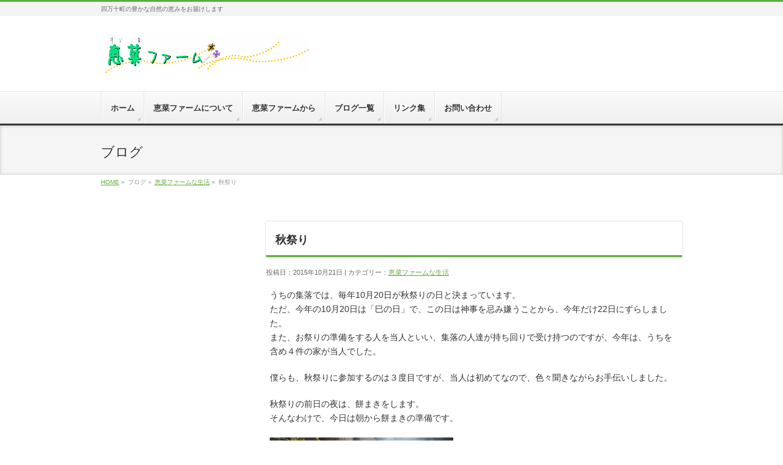

--- FILE ---
content_type: text/html; charset=UTF-8
request_url: http://keinafarm.com/post/8601/
body_size: 9374
content:
<!DOCTYPE html>
<!--[if IE]>
<meta http-equiv="X-UA-Compatible" content="edge" />
<![endif]-->
<html xmlns:fb="http://ogp.me/ns/fb#" lang="ja">
<head>
<meta charset="UTF-8" />
<meta name="viewport" content="width=device-width, user-scalable=yes, maximum-scale=1.0, minimum-scale=1.0">
<title>秋祭り | 恵菜ファームな生活 | 恵菜ファーム</title>
<meta name="description" content="うちの集落では、毎年10月20日が秋祭りの日と決まっています。 ただ、今年の10月20日は「巳の日」で、この日は神事を忌み嫌うことから、今年だけ22日にずらしました。 また、お祭りの準備をする人を当人といい、集落の人達が持ち回りで受け持つのですが、今年は、うちを含め４件の家が当人でした。  僕らも、秋祭りに参加するのは３度目ですが、当人は初めてなので、色々聞きながらお手伝いしました。  秋祭りの前日の夜は、餅まきをします。 そんなわけで、今日は朝から餅まきの準備" />
<meta name="keywords" content="" />
<link rel="start" href="http://keinafarm.com" title="ホーム" />
<meta property="og:site_name" content="恵菜ファーム" />
<meta property="og:url" content="http://keinafarm.com/post/8601/" />
<meta property="og:type" content="article" />
<meta property="og:image" content="http://keinafarm.com/wp-content/uploads/2015/10/IMGP4078-150x150.jpg" />
<meta property="og:title" content="秋祭り | 恵菜ファーム" />
<meta property="og:description" content="うちの集落では、毎年10月20日が秋祭りの日と決まっています。 ただ、今年の10月20日は「巳の日」で、この日は神事を忌み嫌うことから、今年だけ22日にずらしました。 また、お祭りの準備をする人を当人といい、集落の人達が持ち回りで受け持つのですが、今年は、うちを含め４件の家が当人でした。  僕らも、秋祭りに参加するのは３度目ですが、当人は初めてなので、色々聞きながらお手伝いしました。  秋祭りの前日の夜は、餅まきをします。 そんなわけで、今日は朝から餅まきの準備"/>

<link rel='dns-prefetch' href='//s.w.org' />
<link rel="alternate" type="application/rss+xml" title="恵菜ファーム &raquo; フィード" href="http://keinafarm.com/feed/" />
<link rel="alternate" type="application/rss+xml" title="恵菜ファーム &raquo; コメントフィード" href="http://keinafarm.com/comments/feed/" />
		<script type="text/javascript">
			window._wpemojiSettings = {"baseUrl":"https:\/\/s.w.org\/images\/core\/emoji\/13.0.1\/72x72\/","ext":".png","svgUrl":"https:\/\/s.w.org\/images\/core\/emoji\/13.0.1\/svg\/","svgExt":".svg","source":{"concatemoji":"http:\/\/keinafarm.com\/wp-includes\/js\/wp-emoji-release.min.js?ver=5.6.16"}};
			!function(e,a,t){var n,r,o,i=a.createElement("canvas"),p=i.getContext&&i.getContext("2d");function s(e,t){var a=String.fromCharCode;p.clearRect(0,0,i.width,i.height),p.fillText(a.apply(this,e),0,0);e=i.toDataURL();return p.clearRect(0,0,i.width,i.height),p.fillText(a.apply(this,t),0,0),e===i.toDataURL()}function c(e){var t=a.createElement("script");t.src=e,t.defer=t.type="text/javascript",a.getElementsByTagName("head")[0].appendChild(t)}for(o=Array("flag","emoji"),t.supports={everything:!0,everythingExceptFlag:!0},r=0;r<o.length;r++)t.supports[o[r]]=function(e){if(!p||!p.fillText)return!1;switch(p.textBaseline="top",p.font="600 32px Arial",e){case"flag":return s([127987,65039,8205,9895,65039],[127987,65039,8203,9895,65039])?!1:!s([55356,56826,55356,56819],[55356,56826,8203,55356,56819])&&!s([55356,57332,56128,56423,56128,56418,56128,56421,56128,56430,56128,56423,56128,56447],[55356,57332,8203,56128,56423,8203,56128,56418,8203,56128,56421,8203,56128,56430,8203,56128,56423,8203,56128,56447]);case"emoji":return!s([55357,56424,8205,55356,57212],[55357,56424,8203,55356,57212])}return!1}(o[r]),t.supports.everything=t.supports.everything&&t.supports[o[r]],"flag"!==o[r]&&(t.supports.everythingExceptFlag=t.supports.everythingExceptFlag&&t.supports[o[r]]);t.supports.everythingExceptFlag=t.supports.everythingExceptFlag&&!t.supports.flag,t.DOMReady=!1,t.readyCallback=function(){t.DOMReady=!0},t.supports.everything||(n=function(){t.readyCallback()},a.addEventListener?(a.addEventListener("DOMContentLoaded",n,!1),e.addEventListener("load",n,!1)):(e.attachEvent("onload",n),a.attachEvent("onreadystatechange",function(){"complete"===a.readyState&&t.readyCallback()})),(n=t.source||{}).concatemoji?c(n.concatemoji):n.wpemoji&&n.twemoji&&(c(n.twemoji),c(n.wpemoji)))}(window,document,window._wpemojiSettings);
		</script>
		<style type="text/css">
img.wp-smiley,
img.emoji {
	display: inline !important;
	border: none !important;
	box-shadow: none !important;
	height: 1em !important;
	width: 1em !important;
	margin: 0 .07em !important;
	vertical-align: -0.1em !important;
	background: none !important;
	padding: 0 !important;
}
</style>
	<link rel='stylesheet' id='theme-css'  href='http://keinafarm.com/wp-content/themes/biz-vektor/bizvektor_themes/002/002.css?ver=2013-01-31' type='text/css' media='all' />
<link rel='stylesheet' id='wp-block-library-css'  href='http://keinafarm.com/wp-includes/css/dist/block-library/style.min.css?ver=5.6.16' type='text/css' media='all' />
<link rel='stylesheet' id='contact-form-7-css'  href='http://keinafarm.com/wp-content/plugins/contact-form-7/includes/css/styles.css?ver=4.4.2' type='text/css' media='all' />
<link rel='stylesheet' id='child-pages-shortcode-css-css'  href='http://keinafarm.com/wp-content/plugins/child-pages-shortcode/css/child-pages-shortcode.min.css?ver=1.1.4' type='text/css' media='all' />
<script type='text/javascript' src='http://keinafarm.com/wp-includes/js/jquery/jquery.min.js?ver=3.5.1' id='jquery-core-js'></script>
<script type='text/javascript' src='http://keinafarm.com/wp-includes/js/jquery/jquery-migrate.min.js?ver=3.3.2' id='jquery-migrate-js'></script>
<script type='text/javascript' src='http://keinafarm.com/wp-content/themes/biz-vektor/js/master.js?ver=20120610' id='masterjs-js'></script>
<script type='text/javascript' src='http://keinafarm.com/wp-content/themes/biz-vektor/js/footerFixed.js?ver=20120622' id='footerFixed-js'></script>
<script type='text/javascript' src='http://keinafarm.com/wp-content/themes/biz-vektor/js/jquery.flatheights.js?ver=20120622' id='flatheights-js'></script>
<script type='text/javascript' src='http://keinafarm.com/wp-content/plugins/child-pages-shortcode/js/child-pages-shortcode.min.js?ver=1.1.4' id='child-pages-shortcode-js'></script>
<script type='text/javascript' src='http://keinafarm.com/wp-content/plugins/google-analyticator/external-tracking.min.js?ver=6.4.9' id='ga-external-tracking-js'></script>
<link rel="https://api.w.org/" href="http://keinafarm.com/wp-json/" /><link rel="alternate" type="application/json" href="http://keinafarm.com/wp-json/wp/v2/posts/8601" /><link rel="EditURI" type="application/rsd+xml" title="RSD" href="http://keinafarm.com/xmlrpc.php?rsd" />
<link rel="wlwmanifest" type="application/wlwmanifest+xml" href="http://keinafarm.com/wp-includes/wlwmanifest.xml" /> 
<link rel="canonical" href="http://keinafarm.com/post/8601/" />
<link rel='shortlink' href='http://keinafarm.com/?p=8601' />
<link rel="alternate" type="application/json+oembed" href="http://keinafarm.com/wp-json/oembed/1.0/embed?url=http%3A%2F%2Fkeinafarm.com%2Fpost%2F8601%2F" />
<link rel="alternate" type="text/xml+oembed" href="http://keinafarm.com/wp-json/oembed/1.0/embed?url=http%3A%2F%2Fkeinafarm.com%2Fpost%2F8601%2F&#038;format=xml" />
<link rel="shortcut icon" href="http://keinafarm.com/wp-content/uploads/2012/10/favicon.ico" /><link rel="apple-touch-icon" href="http://keinafarm.com/wp-content/uploads/2012/10/touch-icon2.png" /><link href="http://fonts.googleapis.com/css?family=Droid+Sans:700|Lato:900|Anton" rel="stylesheet" type="text/css" />
<link rel="stylesheet" id="biz-vektor-option-css"  href="http://keinafarm.com/wp-content/themes/biz-vektor/css/style_bizvektor_options.css" type="text/css" media="all" />
<link rel="pingback" href="http://keinafarm.com/xmlrpc.php" />
<!-- Google Analytics Tracking by Google Analyticator 6.4.9: http://www.videousermanuals.com/google-analyticator/ -->
<script type="text/javascript">window.google_analytics_uacct = "akiracraftwork";</script>
<script type="text/javascript">
    var analyticsFileTypes = [''];
    var analyticsSnippet = 'enabled';
    var analyticsEventTracking = 'enabled';
</script>
<script type="text/javascript">
	var _gaq = _gaq || [];
  
	_gaq.push(['_setAccount', 'UA-35345522-1']);
    _gaq.push(['_addDevId', 'i9k95']); // Google Analyticator App ID with Google
	_gaq.push(['_trackPageview']);

	(function() {
		var ga = document.createElement('script'); ga.type = 'text/javascript'; ga.async = true;
		                ga.src = ('https:' == document.location.protocol ? 'https://ssl' : 'http://www') + '.google-analytics.com/ga.js';
		                var s = document.getElementsByTagName('script')[0]; s.parentNode.insertBefore(ga, s);
	})();
</script>
<style>.ios7.web-app-mode.has-fixed header{ background-color: rgba(45,53,63,.88) !important;}</style><!--[if lte IE 8]>
<link rel="stylesheet" type="text/css" media="all" href="http://keinafarm.com/wp-content/themes/biz-vektor/bizvektor_themes/002/002_oldIE.css" />
<![endif]-->
<link rel="stylesheet" type="text/css" media="all" href="http://keinafarm.com/wp-content/themes/biz-vektor/style.css" />
	<script type="text/javascript">

	  var _gaq = _gaq || [];
	  _gaq.push(['_setAccount', 'UA-35345522-1']);
	  _gaq.push(['_trackPageview']);

	  (function() {
		var ga = document.createElement('script'); ga.type = 'text/javascript'; ga.async = true;
		ga.src = ('https:' == document.location.protocol ? 'https://ssl' : 'http://www') + '.google-analytics.com/ga.js';
		var s = document.getElementsByTagName('script')[0]; s.parentNode.insertBefore(ga, s);
	  })();

	</script>
	</head>

<body class="post-template-default single single-post postid-8601 single-format-standard two-column left-sidebar">
<div id="fb-root"></div>
<script>(function(d, s, id) {
  var js, fjs = d.getElementsByTagName(s)[0];
  if (d.getElementById(id)) return;
  js = d.createElement(s); js.id = id;
  js.src = "//connect.facebook.net/ja_JP/all.js#xfbml=1&appId=";
  fjs.parentNode.insertBefore(js, fjs);
}(document, 'script', 'facebook-jssdk'));</script>
<div id="wrap">
<!-- [ #headerTop ] -->
<div id="headerTop">
<div class="innerBox">
<div id="site-description">四万十町の豊かな自然の恵みをお届けします</div>
</div>
</div><!-- [ /#headerTop ] -->

<!-- [ #header ] -->
<div id="header">
<div id="headerInner" class="innerBox">
<!-- [ #headLogo ] -->
<div id="site-title">
<a href="http://keinafarm.com/" title="恵菜ファーム" rel="home">
<img src="http://keinafarm.com/wp-content/uploads/2013/10/4a332f05ade4ac7bb3c46c472cb5eac84.gif" alt="恵菜ファーム" /></a>
</div>
<!-- [ #headLogo ] -->

<!-- [ #headContact ] -->
<!-- [ /#headContact ] -->


</div>
<!-- #headerInner -->
</div>
<!-- [ /#header ] -->


<!-- [ #gMenu ] -->
<div id="gMenu" class="itemClose" onclick="showHide('gMenu');">
<div id="gMenuInner" class="innerBox">
<h3 class="assistive-text"><span>MENU</span></h3>
<div class="skip-link screen-reader-text"><a href="#content" title="メニューを飛ばす">メニューを飛ばす</a></div>
<div class="menu-global-container"><ul id="menu-global-1" class="menu"><li id="menu-item-321" class="menu-item menu-item-type-custom menu-item-object-custom menu-item-home"><a href="http://keinafarm.com/"><strong>ホーム</strong></a></li>
<li id="menu-item-22" class="menu-item menu-item-type-post_type menu-item-object-page menu-item-has-children"><a href="http://keinafarm.com/about/"><strong>恵菜ファームについて</strong></a>
<ul class="sub-menu">
	<li id="menu-item-4397" class="menu-item menu-item-type-post_type menu-item-object-page"><a href="http://keinafarm.com/about/ourvegetables/">恵菜ファームの野菜たち</a></li>
	<li id="menu-item-944" class="menu-item menu-item-type-post_type menu-item-object-page"><a href="http://keinafarm.com/about/ourfield/">恵菜ファームのほ場</a></li>
	<li id="menu-item-945" class="menu-item menu-item-type-post_type menu-item-object-page"><a href="http://keinafarm.com/about/%e6%81%b5%e8%8f%9c%e3%83%95%e3%82%a1%e3%83%bc%e3%83%a0%e3%82%88%e3%82%8a%e3%81%ae%e9%80%81%e6%96%99%e4%b8%80%e8%a6%a7/">恵菜ファームよりの送料一覧</a></li>
</ul>
</li>
<li id="menu-item-598" class="menu-item menu-item-type-post_type menu-item-object-page menu-item-has-children"><a href="http://keinafarm.com/%e6%81%b5%e8%8f%9c%e3%83%95%e3%82%a1%e3%83%bc%e3%83%a0%e3%81%8b%e3%82%89/"><strong>恵菜ファームから</strong></a>
<ul class="sub-menu">
	<li id="menu-item-603" class="menu-item menu-item-type-post_type menu-item-object-page"><a href="http://keinafarm.com/%e6%81%b5%e8%8f%9c%e3%83%95%e3%82%a1%e3%83%bc%e3%83%a0%e3%81%8b%e3%82%89/%e3%83%ac%e3%82%b7%e3%83%94%e9%9b%86/">レシピ集</a></li>
	<li id="menu-item-7295" class="menu-item menu-item-type-post_type menu-item-object-page"><a href="http://keinafarm.com/%e6%81%b5%e8%8f%9c%e3%83%95%e3%82%a1%e3%83%bc%e3%83%a0%e3%81%8b%e3%82%89/%e7%94%9f%e5%a7%9c%e3%81%ae%e4%bf%9d%e5%ad%98%e6%96%b9%e6%b3%95/">生姜の保存方法</a></li>
	<li id="menu-item-8499" class="menu-item menu-item-type-post_type menu-item-object-page"><a href="http://keinafarm.com/%e6%81%b5%e8%8f%9c%e3%83%95%e3%82%a1%e3%83%bc%e3%83%a0%e3%81%8b%e3%82%89/%e3%81%8a%e5%ae%a2%e6%a7%98%e3%81%8b%e3%82%89/">お客様から</a></li>
</ul>
</li>
<li id="menu-item-136" class="menu-item menu-item-type-post_type menu-item-object-page menu-item-has-children"><a href="http://keinafarm.com/%e3%83%96%e3%83%ad%e3%82%b0%e4%b8%80%e8%a6%a7/"><strong>ブログ一覧</strong></a>
<ul class="sub-menu">
	<li id="menu-item-20" class="menu-item menu-item-type-taxonomy menu-item-object-category"><a href="http://keinafarm.com/post/category/archives/">栽培記録</a></li>
	<li id="menu-item-77" class="menu-item menu-item-type-taxonomy menu-item-object-category current-post-ancestor current-menu-parent current-post-parent"><a href="http://keinafarm.com/post/category/ourlife/">恵菜ファームな生活</a></li>
</ul>
</li>
<li id="menu-item-247" class="menu-item menu-item-type-post_type menu-item-object-page"><a href="http://keinafarm.com/%e3%83%aa%e3%83%b3%e3%82%af%e9%9b%86/"><strong>リンク集</strong></a></li>
<li id="menu-item-3165" class="menu-item menu-item-type-post_type menu-item-object-page"><a href="http://keinafarm.com/inquiry/"><strong>お問い合わせ</strong></a></li>
</ul></div></div><!-- [ /#gMenuInner ] -->
</div>
<!-- [ /#gMenu ] -->

<div id="pageTitBnr">
<div class="innerBox">
<div id="pageTitInner">
		<div id="pageTit">ブログ</div>
</div><!-- [ /#pageTitInner ] -->
</div>
</div><!-- [ /#pageTitBnr ] -->
<!-- [ #panList ] -->
<div id="panList">
<div id="panListInner" class="innerBox">
<ul><li id="panHome"><a href="http://keinafarm.com">HOME</a> &raquo; </li><li>ブログ &raquo; </li><li><a href="http://keinafarm.com/post/category/ourlife/">恵菜ファームな生活</a> &raquo; </li><li>秋祭り</li></ul></div>
</div>
<!-- [ /#panList ] -->

<div id="main">
<!-- [ #container ] -->
<div id="container" class="innerBox">
	<!-- [ #content ] -->
	<div id="content">

<!-- [ #post- ] -->
<div id="post-8601" class="post-8601 post type-post status-publish format-standard has-post-thumbnail hentry category-ourlife">
	<h1 class="entryPostTitle">秋祭り </h1>
	<div class="entry-meta">投稿日：2015年10月21日 | カテゴリー：<a href="http://keinafarm.com/post/category/ourlife/" rel="category tag">恵菜ファームな生活</a></div><!-- .entry-meta -->

	<div class="entry-content post-content">
		<p>うちの集落では、毎年10月20日が秋祭りの日と決まっています。<br />
ただ、今年の10月20日は「巳の日」で、この日は神事を忌み嫌うことから、今年だけ22日にずらしました。<br />
また、お祭りの準備をする人を当人といい、集落の人達が持ち回りで受け持つのですが、今年は、うちを含め４件の家が当人でした。</p>
<p>僕らも、秋祭りに参加するのは３度目ですが、当人は初めてなので、色々聞きながらお手伝いしました。</p>
<p>秋祭りの前日の夜は、餅まきをします。<br />
そんなわけで、今日は朝から餅まきの準備です。</p>
<p><a href="http://keinafarm.com/wp-content/uploads/2015/10/IMGP4063.jpg"><img loading="lazy" class="alignnone size-medium wp-image-8590" src="http://keinafarm.com/wp-content/uploads/2015/10/IMGP4063-300x225.jpg" alt="IMGP4063" width="300" height="225" srcset="http://keinafarm.com/wp-content/uploads/2015/10/IMGP4063-300x225.jpg 300w, http://keinafarm.com/wp-content/uploads/2015/10/IMGP4063-1024x768.jpg 1024w, http://keinafarm.com/wp-content/uploads/2015/10/IMGP4063-900x675.jpg 900w, http://keinafarm.com/wp-content/uploads/2015/10/IMGP4063.jpg 2048w" sizes="(max-width: 300px) 100vw, 300px" /></a></p>
<p>かまどで餅を蒸かしたら、おっきな餅つき機で餅をつきます。<br />
女性陣は、ついたお餅を丸めたり伸ばしたり、あんこを入れたりします。</p>
<p><a href="http://keinafarm.com/wp-content/uploads/2015/10/IMGP4067.jpg"><img loading="lazy" class="alignnone size-medium wp-image-8594" src="http://keinafarm.com/wp-content/uploads/2015/10/IMGP4067-300x225.jpg" alt="IMGP4067" width="300" height="225" srcset="http://keinafarm.com/wp-content/uploads/2015/10/IMGP4067-300x225.jpg 300w, http://keinafarm.com/wp-content/uploads/2015/10/IMGP4067-1024x768.jpg 1024w, http://keinafarm.com/wp-content/uploads/2015/10/IMGP4067-900x675.jpg 900w, http://keinafarm.com/wp-content/uploads/2015/10/IMGP4067.jpg 2048w" sizes="(max-width: 300px) 100vw, 300px" /></a></p>
<p>その間、男性陣はお掃除<br />
積もった、落ち葉を掃き集めて焚き火をしました。</p>
<p><a href="http://keinafarm.com/wp-content/uploads/2015/10/IMGP4072.jpg"><img loading="lazy" class="alignnone size-medium wp-image-8599" src="http://keinafarm.com/wp-content/uploads/2015/10/IMGP4072-300x225.jpg" alt="IMGP4072" width="300" height="225" srcset="http://keinafarm.com/wp-content/uploads/2015/10/IMGP4072-300x225.jpg 300w, http://keinafarm.com/wp-content/uploads/2015/10/IMGP4072-1024x768.jpg 1024w, http://keinafarm.com/wp-content/uploads/2015/10/IMGP4072-900x675.jpg 900w, http://keinafarm.com/wp-content/uploads/2015/10/IMGP4072.jpg 2048w" sizes="(max-width: 300px) 100vw, 300px" /></a></p>
<p>お芋焼けばよかった。</p>
<p>集落の神社は白皇（しらおう）神社といい、小さいですが、関東のように祠だけというわけではなくて、みんなが集まれるお宮になっています。</p>
<p><a href="http://keinafarm.com/wp-content/uploads/2015/10/IMGP4079.jpg"><img loading="lazy" class="alignnone size-medium wp-image-8586" src="http://keinafarm.com/wp-content/uploads/2015/10/IMGP4079-300x225.jpg" alt="IMGP4079" width="300" height="225" srcset="http://keinafarm.com/wp-content/uploads/2015/10/IMGP4079-300x225.jpg 300w, http://keinafarm.com/wp-content/uploads/2015/10/IMGP4079-1024x768.jpg 1024w, http://keinafarm.com/wp-content/uploads/2015/10/IMGP4079-900x675.jpg 900w, http://keinafarm.com/wp-content/uploads/2015/10/IMGP4079.jpg 2048w" sizes="(max-width: 300px) 100vw, 300px" /></a></p>
<p>この建物は、明治の初期に建てられたそうですが、その前、いつごろからこの神社があるのかはわからないそうです。</p>
<p>ただ、この神社の始まりについて、今日初めて衝撃の事実を知りました。<br />
この神社のご神体は、この神社にはなく、川を挟んで、向かい側の田んぼの中にある小さな石の塚なんだそうです。<br />
その事を説明する為に、少しバックグラウンドから話を始めます。</p>
<p>高知県でも四万十町、特に、旧窪川町は、昔から有数の米どころで、今でも仁井田米という名の旧窪川町のお米は、高知の中では有名です。<br />
山一つ超えたところにある高岡神社（五社さん）の周辺の四万十川沿いからは、弥生時代の遺跡が出土しているので、その頃から、この地で米作りが始まっていたことがわかります。<br />
その高岡神社の背後にある、神ノ川（ゴウノカワ）は、名前の示す通り、高岡神社と関連があったと推測され、ここも古くからの米どころであったと考えられます。<br />
実際、安土桃山時代の文献には、すでに18haの田んぼが口神ノ川に存在していた事が記録されているそうです。<br />
（そのあたりの事が書かれている、「口神ノ川小学校百年誌」）</p>
<p><a href="http://keinafarm.com/wp-content/uploads/2015/10/IMGP3989.jpg"><img loading="lazy" class="alignnone size-medium wp-image-8603" src="http://keinafarm.com/wp-content/uploads/2015/10/IMGP3989-300x225.jpg" alt="IMGP3989" width="300" height="225" srcset="http://keinafarm.com/wp-content/uploads/2015/10/IMGP3989-300x225.jpg 300w, http://keinafarm.com/wp-content/uploads/2015/10/IMGP3989-1024x768.jpg 1024w, http://keinafarm.com/wp-content/uploads/2015/10/IMGP3989-900x675.jpg 900w, http://keinafarm.com/wp-content/uploads/2015/10/IMGP3989.jpg 2048w" sizes="(max-width: 300px) 100vw, 300px" /></a></p>
<p>これは、この地区を流れている神ノ川の恩恵が大きいと思われます。<br />
神ノ川は、長さはそんなに長くないのですが、日照りが続いた時にも枯れることがなく、この水によって、田んぼが潤されていたからでしょう。</p>
<p>（神ノ川の流れ）<br />
<a href="http://keinafarm.com/wp-content/uploads/2015/10/IMGP4076.jpg"><img loading="lazy" class="alignnone size-medium wp-image-8583" src="http://keinafarm.com/wp-content/uploads/2015/10/IMGP4076-300x225.jpg" alt="IMGP4076" width="300" height="225" srcset="http://keinafarm.com/wp-content/uploads/2015/10/IMGP4076-300x225.jpg 300w, http://keinafarm.com/wp-content/uploads/2015/10/IMGP4076-1024x768.jpg 1024w, http://keinafarm.com/wp-content/uploads/2015/10/IMGP4076-900x675.jpg 900w, http://keinafarm.com/wp-content/uploads/2015/10/IMGP4076.jpg 2048w" sizes="(max-width: 300px) 100vw, 300px" /></a></p>
<p>ただ、川の水を利用するには、どうしても灌漑設備が必要です。<br />
当然のことながら、川の水面は陸より下にあるので、川の水を利用するには、組み上げるか、水面より下の高さの土地まで水を引いていかなければならないからですが、動力を必要としないので一般的には、水路で水をひいて使います。</p>
<p>この神ノ川にも、６本の水路があり、それぞれの水路が川の流域を潤し、田んぼを広げています。<br />
毎年、春と夏には、この水路の掃除を行いますが、今は、コンクリートの水路になっていて、人数がそろえば、半日で終わる掃除なのですが、昔は、岩や土を掘ってつくった水路で、しかも、川に沿ってあるため、大水によって崩れたり埋まったり、それは維持管理が大変だったそうです。</p>
<p>特に、水の取水口には堰があり、今ではコンクリートで作られたものですが、その昔は、木で組まれたもので、大水の度に壊れたり、流されたりしていたそうです。</p>
<p>（今の白皇の堰）<br />
<a href="http://keinafarm.com/wp-content/uploads/2015/10/IMGP4075.jpg"><img loading="lazy" class="alignnone size-medium wp-image-8582" src="http://keinafarm.com/wp-content/uploads/2015/10/IMGP4075-300x225.jpg" alt="IMGP4075" width="300" height="225" srcset="http://keinafarm.com/wp-content/uploads/2015/10/IMGP4075-300x225.jpg 300w, http://keinafarm.com/wp-content/uploads/2015/10/IMGP4075-1024x768.jpg 1024w, http://keinafarm.com/wp-content/uploads/2015/10/IMGP4075-900x675.jpg 900w, http://keinafarm.com/wp-content/uploads/2015/10/IMGP4075.jpg 2048w" sizes="(max-width: 300px) 100vw, 300px" /></a></p>
<p>この白皇の堰も、その昔は木で作られていたそうですが、昔は、たびたびこの堰が壊されるので、大変困っていたそうです。<br />
その堰の工事がうまくいかなくて困っていた時に、お遍路で回っていた「お白（しら）さん」という女性が人柱なってくれたところ、工事がうまくいったという事があり、そのお白さんを供養する為に作られたのが、田んぼの中にある小さな石の塚と、今の白皇（しらおう）神社なんだそうです。</p>
<p>(お白さんの塚）<br />
<a href="http://keinafarm.com/wp-content/uploads/2015/10/IMGP4083.jpg"><img loading="lazy" class="alignnone size-medium wp-image-8605" src="http://keinafarm.com/wp-content/uploads/2015/10/IMGP4083-300x225.jpg" alt="IMGP4083" width="300" height="225" srcset="http://keinafarm.com/wp-content/uploads/2015/10/IMGP4083-300x225.jpg 300w, http://keinafarm.com/wp-content/uploads/2015/10/IMGP4083-1024x768.jpg 1024w, http://keinafarm.com/wp-content/uploads/2015/10/IMGP4083-900x675.jpg 900w, http://keinafarm.com/wp-content/uploads/2015/10/IMGP4083.jpg 2048w" sizes="(max-width: 300px) 100vw, 300px" /></a></p>
<p>お遍路さんには、「お接待」といって、お遍路さんをおもてなしする風習があるのですが、昔は、貧困な人や、病気で地区に居られない人が、「お接待」を受けながら生活していたと言うことがあったそうです。<br />
（<a href="http://www.maenaem.com/henro/sp.htm">http://www.maenaem.com/henro/sp.htm</a>参照）</p>
<p>このお白さんが、どんな理由でお遍路していたのかわかりませんが、もしかしたら、夫に先立たれて生活ができなくなったのかも知れませんし、思い皮膚病にかかってしまったのかもしれません。<br />
人柱になったのも、そんな人生を悲観して、役に立とうと自ら言い出したのかもしれません。<br />
当時の集落の人達が、お白さんの為に塚を残し、神社を建てたのも、どんな事情なのか聞いていません。<br />
当時の事はわかりませんが、この話を聞いて、色んな事に思いを馳せました。</p>
<p>そんな、いわれのある神社ですが、今晩は餅投げです。<br />
集落の人達も、一年のうちで、この日が一番楽しみという人もいるくらいなイベントです。</p>
<p>今までは、まかれた餅を拾う方だったのですが、今年は当人なので、初めて撒く方をしました。</p>
<p>これが撒くお餅です。</p>
<p><a href="http://keinafarm.com/wp-content/uploads/2015/10/IMGP4081.jpg"><img loading="lazy" class="alignnone size-medium wp-image-8588" src="http://keinafarm.com/wp-content/uploads/2015/10/IMGP4081-300x225.jpg" alt="IMGP4081" width="300" height="225" srcset="http://keinafarm.com/wp-content/uploads/2015/10/IMGP4081-300x225.jpg 300w, http://keinafarm.com/wp-content/uploads/2015/10/IMGP4081-1024x768.jpg 1024w, http://keinafarm.com/wp-content/uploads/2015/10/IMGP4081-900x675.jpg 900w, http://keinafarm.com/wp-content/uploads/2015/10/IMGP4081.jpg 2048w" sizes="(max-width: 300px) 100vw, 300px" /></a></p>
<p>一部お菓子やスポンジが入っています。<br />
他のイベントの餅投げなんかでも、なぜかスポンジが入っています。きっと当たっても痛くないからだと思います。</p>
<p>夜８時の開始なんですが、みんな７時頃から来て、時間になるまで、お酒を飲んで歓談しながら待ちますが、８時になると、みんな気合が入ります。</p>
<p><a href="http://keinafarm.com/wp-content/uploads/2015/10/IMGP4080.jpg"><img loading="lazy" class="alignnone size-medium wp-image-8587" src="http://keinafarm.com/wp-content/uploads/2015/10/IMGP4080-300x225.jpg" alt="IMGP4080" width="300" height="225" srcset="http://keinafarm.com/wp-content/uploads/2015/10/IMGP4080-300x225.jpg 300w, http://keinafarm.com/wp-content/uploads/2015/10/IMGP4080-1024x768.jpg 1024w, http://keinafarm.com/wp-content/uploads/2015/10/IMGP4080-900x675.jpg 900w, http://keinafarm.com/wp-content/uploads/2015/10/IMGP4080.jpg 2048w" sizes="(max-width: 300px) 100vw, 300px" /></a></p>
<p>普通の餅投げは、外で、屋根の上や２階などから餅を投げるのですが、うちの集落では、夜におみやの中でやります。<br />
人数に対して、十分に餅があるので、全然拾えないって事はありません。</p>
<p>投げてる最中、みんなの必死な姿が面白いのですが、なんせ撒いているので、写真は撮れませんでした。</p>
<p>その替り終わった後の写真</p>
<p><a href="http://keinafarm.com/wp-content/uploads/2015/10/IMGP4082.jpg"><img loading="lazy" class="alignnone size-medium wp-image-8589" src="http://keinafarm.com/wp-content/uploads/2015/10/IMGP4082-300x225.jpg" alt="IMGP4082" width="300" height="225" srcset="http://keinafarm.com/wp-content/uploads/2015/10/IMGP4082-300x225.jpg 300w, http://keinafarm.com/wp-content/uploads/2015/10/IMGP4082-1024x768.jpg 1024w, http://keinafarm.com/wp-content/uploads/2015/10/IMGP4082-900x675.jpg 900w, http://keinafarm.com/wp-content/uploads/2015/10/IMGP4082.jpg 2048w" sizes="(max-width: 300px) 100vw, 300px" /></a></p>
<p>床中、餅とり粉だらけ。<br />
みんなビニール袋にいっぱい餅を入れて嬉しそうです。</p>
<p>明日は、本祭です。<br />
朝からしめ縄をないます。</p>
<p>&nbsp;</p>
						<div class="entry-utility">
					</div>
		<!-- .entry-utility -->
	</div><!-- .entry-content -->


